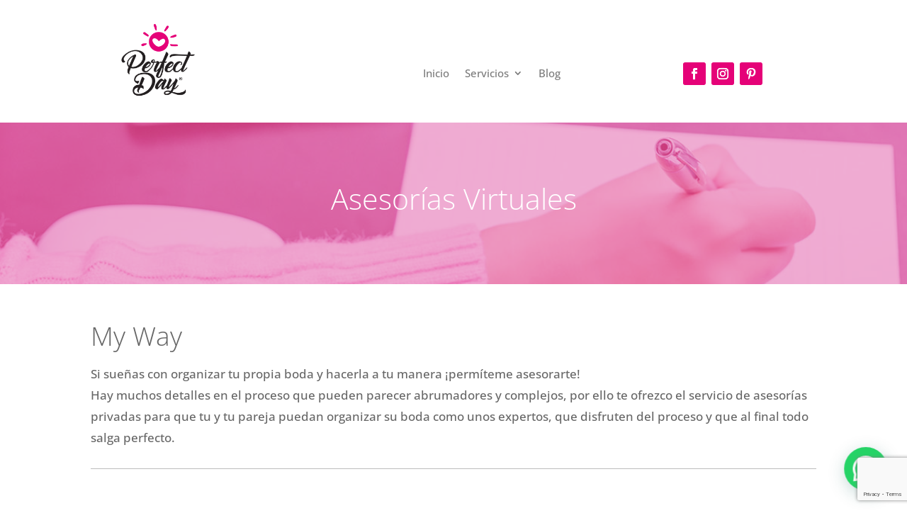

--- FILE ---
content_type: text/html; charset=utf-8
request_url: https://www.google.com/recaptcha/api2/anchor?ar=1&k=6LfLgvQrAAAAABV-P-BoXehKxzS5wCusgvPpnC0L&co=aHR0cDovL3BlcmZlY3RkYXlvbmxpbmUuY29tOjgw&hl=en&v=PoyoqOPhxBO7pBk68S4YbpHZ&size=invisible&anchor-ms=20000&execute-ms=30000&cb=w1byerairvw7
body_size: 48821
content:
<!DOCTYPE HTML><html dir="ltr" lang="en"><head><meta http-equiv="Content-Type" content="text/html; charset=UTF-8">
<meta http-equiv="X-UA-Compatible" content="IE=edge">
<title>reCAPTCHA</title>
<style type="text/css">
/* cyrillic-ext */
@font-face {
  font-family: 'Roboto';
  font-style: normal;
  font-weight: 400;
  font-stretch: 100%;
  src: url(//fonts.gstatic.com/s/roboto/v48/KFO7CnqEu92Fr1ME7kSn66aGLdTylUAMa3GUBHMdazTgWw.woff2) format('woff2');
  unicode-range: U+0460-052F, U+1C80-1C8A, U+20B4, U+2DE0-2DFF, U+A640-A69F, U+FE2E-FE2F;
}
/* cyrillic */
@font-face {
  font-family: 'Roboto';
  font-style: normal;
  font-weight: 400;
  font-stretch: 100%;
  src: url(//fonts.gstatic.com/s/roboto/v48/KFO7CnqEu92Fr1ME7kSn66aGLdTylUAMa3iUBHMdazTgWw.woff2) format('woff2');
  unicode-range: U+0301, U+0400-045F, U+0490-0491, U+04B0-04B1, U+2116;
}
/* greek-ext */
@font-face {
  font-family: 'Roboto';
  font-style: normal;
  font-weight: 400;
  font-stretch: 100%;
  src: url(//fonts.gstatic.com/s/roboto/v48/KFO7CnqEu92Fr1ME7kSn66aGLdTylUAMa3CUBHMdazTgWw.woff2) format('woff2');
  unicode-range: U+1F00-1FFF;
}
/* greek */
@font-face {
  font-family: 'Roboto';
  font-style: normal;
  font-weight: 400;
  font-stretch: 100%;
  src: url(//fonts.gstatic.com/s/roboto/v48/KFO7CnqEu92Fr1ME7kSn66aGLdTylUAMa3-UBHMdazTgWw.woff2) format('woff2');
  unicode-range: U+0370-0377, U+037A-037F, U+0384-038A, U+038C, U+038E-03A1, U+03A3-03FF;
}
/* math */
@font-face {
  font-family: 'Roboto';
  font-style: normal;
  font-weight: 400;
  font-stretch: 100%;
  src: url(//fonts.gstatic.com/s/roboto/v48/KFO7CnqEu92Fr1ME7kSn66aGLdTylUAMawCUBHMdazTgWw.woff2) format('woff2');
  unicode-range: U+0302-0303, U+0305, U+0307-0308, U+0310, U+0312, U+0315, U+031A, U+0326-0327, U+032C, U+032F-0330, U+0332-0333, U+0338, U+033A, U+0346, U+034D, U+0391-03A1, U+03A3-03A9, U+03B1-03C9, U+03D1, U+03D5-03D6, U+03F0-03F1, U+03F4-03F5, U+2016-2017, U+2034-2038, U+203C, U+2040, U+2043, U+2047, U+2050, U+2057, U+205F, U+2070-2071, U+2074-208E, U+2090-209C, U+20D0-20DC, U+20E1, U+20E5-20EF, U+2100-2112, U+2114-2115, U+2117-2121, U+2123-214F, U+2190, U+2192, U+2194-21AE, U+21B0-21E5, U+21F1-21F2, U+21F4-2211, U+2213-2214, U+2216-22FF, U+2308-230B, U+2310, U+2319, U+231C-2321, U+2336-237A, U+237C, U+2395, U+239B-23B7, U+23D0, U+23DC-23E1, U+2474-2475, U+25AF, U+25B3, U+25B7, U+25BD, U+25C1, U+25CA, U+25CC, U+25FB, U+266D-266F, U+27C0-27FF, U+2900-2AFF, U+2B0E-2B11, U+2B30-2B4C, U+2BFE, U+3030, U+FF5B, U+FF5D, U+1D400-1D7FF, U+1EE00-1EEFF;
}
/* symbols */
@font-face {
  font-family: 'Roboto';
  font-style: normal;
  font-weight: 400;
  font-stretch: 100%;
  src: url(//fonts.gstatic.com/s/roboto/v48/KFO7CnqEu92Fr1ME7kSn66aGLdTylUAMaxKUBHMdazTgWw.woff2) format('woff2');
  unicode-range: U+0001-000C, U+000E-001F, U+007F-009F, U+20DD-20E0, U+20E2-20E4, U+2150-218F, U+2190, U+2192, U+2194-2199, U+21AF, U+21E6-21F0, U+21F3, U+2218-2219, U+2299, U+22C4-22C6, U+2300-243F, U+2440-244A, U+2460-24FF, U+25A0-27BF, U+2800-28FF, U+2921-2922, U+2981, U+29BF, U+29EB, U+2B00-2BFF, U+4DC0-4DFF, U+FFF9-FFFB, U+10140-1018E, U+10190-1019C, U+101A0, U+101D0-101FD, U+102E0-102FB, U+10E60-10E7E, U+1D2C0-1D2D3, U+1D2E0-1D37F, U+1F000-1F0FF, U+1F100-1F1AD, U+1F1E6-1F1FF, U+1F30D-1F30F, U+1F315, U+1F31C, U+1F31E, U+1F320-1F32C, U+1F336, U+1F378, U+1F37D, U+1F382, U+1F393-1F39F, U+1F3A7-1F3A8, U+1F3AC-1F3AF, U+1F3C2, U+1F3C4-1F3C6, U+1F3CA-1F3CE, U+1F3D4-1F3E0, U+1F3ED, U+1F3F1-1F3F3, U+1F3F5-1F3F7, U+1F408, U+1F415, U+1F41F, U+1F426, U+1F43F, U+1F441-1F442, U+1F444, U+1F446-1F449, U+1F44C-1F44E, U+1F453, U+1F46A, U+1F47D, U+1F4A3, U+1F4B0, U+1F4B3, U+1F4B9, U+1F4BB, U+1F4BF, U+1F4C8-1F4CB, U+1F4D6, U+1F4DA, U+1F4DF, U+1F4E3-1F4E6, U+1F4EA-1F4ED, U+1F4F7, U+1F4F9-1F4FB, U+1F4FD-1F4FE, U+1F503, U+1F507-1F50B, U+1F50D, U+1F512-1F513, U+1F53E-1F54A, U+1F54F-1F5FA, U+1F610, U+1F650-1F67F, U+1F687, U+1F68D, U+1F691, U+1F694, U+1F698, U+1F6AD, U+1F6B2, U+1F6B9-1F6BA, U+1F6BC, U+1F6C6-1F6CF, U+1F6D3-1F6D7, U+1F6E0-1F6EA, U+1F6F0-1F6F3, U+1F6F7-1F6FC, U+1F700-1F7FF, U+1F800-1F80B, U+1F810-1F847, U+1F850-1F859, U+1F860-1F887, U+1F890-1F8AD, U+1F8B0-1F8BB, U+1F8C0-1F8C1, U+1F900-1F90B, U+1F93B, U+1F946, U+1F984, U+1F996, U+1F9E9, U+1FA00-1FA6F, U+1FA70-1FA7C, U+1FA80-1FA89, U+1FA8F-1FAC6, U+1FACE-1FADC, U+1FADF-1FAE9, U+1FAF0-1FAF8, U+1FB00-1FBFF;
}
/* vietnamese */
@font-face {
  font-family: 'Roboto';
  font-style: normal;
  font-weight: 400;
  font-stretch: 100%;
  src: url(//fonts.gstatic.com/s/roboto/v48/KFO7CnqEu92Fr1ME7kSn66aGLdTylUAMa3OUBHMdazTgWw.woff2) format('woff2');
  unicode-range: U+0102-0103, U+0110-0111, U+0128-0129, U+0168-0169, U+01A0-01A1, U+01AF-01B0, U+0300-0301, U+0303-0304, U+0308-0309, U+0323, U+0329, U+1EA0-1EF9, U+20AB;
}
/* latin-ext */
@font-face {
  font-family: 'Roboto';
  font-style: normal;
  font-weight: 400;
  font-stretch: 100%;
  src: url(//fonts.gstatic.com/s/roboto/v48/KFO7CnqEu92Fr1ME7kSn66aGLdTylUAMa3KUBHMdazTgWw.woff2) format('woff2');
  unicode-range: U+0100-02BA, U+02BD-02C5, U+02C7-02CC, U+02CE-02D7, U+02DD-02FF, U+0304, U+0308, U+0329, U+1D00-1DBF, U+1E00-1E9F, U+1EF2-1EFF, U+2020, U+20A0-20AB, U+20AD-20C0, U+2113, U+2C60-2C7F, U+A720-A7FF;
}
/* latin */
@font-face {
  font-family: 'Roboto';
  font-style: normal;
  font-weight: 400;
  font-stretch: 100%;
  src: url(//fonts.gstatic.com/s/roboto/v48/KFO7CnqEu92Fr1ME7kSn66aGLdTylUAMa3yUBHMdazQ.woff2) format('woff2');
  unicode-range: U+0000-00FF, U+0131, U+0152-0153, U+02BB-02BC, U+02C6, U+02DA, U+02DC, U+0304, U+0308, U+0329, U+2000-206F, U+20AC, U+2122, U+2191, U+2193, U+2212, U+2215, U+FEFF, U+FFFD;
}
/* cyrillic-ext */
@font-face {
  font-family: 'Roboto';
  font-style: normal;
  font-weight: 500;
  font-stretch: 100%;
  src: url(//fonts.gstatic.com/s/roboto/v48/KFO7CnqEu92Fr1ME7kSn66aGLdTylUAMa3GUBHMdazTgWw.woff2) format('woff2');
  unicode-range: U+0460-052F, U+1C80-1C8A, U+20B4, U+2DE0-2DFF, U+A640-A69F, U+FE2E-FE2F;
}
/* cyrillic */
@font-face {
  font-family: 'Roboto';
  font-style: normal;
  font-weight: 500;
  font-stretch: 100%;
  src: url(//fonts.gstatic.com/s/roboto/v48/KFO7CnqEu92Fr1ME7kSn66aGLdTylUAMa3iUBHMdazTgWw.woff2) format('woff2');
  unicode-range: U+0301, U+0400-045F, U+0490-0491, U+04B0-04B1, U+2116;
}
/* greek-ext */
@font-face {
  font-family: 'Roboto';
  font-style: normal;
  font-weight: 500;
  font-stretch: 100%;
  src: url(//fonts.gstatic.com/s/roboto/v48/KFO7CnqEu92Fr1ME7kSn66aGLdTylUAMa3CUBHMdazTgWw.woff2) format('woff2');
  unicode-range: U+1F00-1FFF;
}
/* greek */
@font-face {
  font-family: 'Roboto';
  font-style: normal;
  font-weight: 500;
  font-stretch: 100%;
  src: url(//fonts.gstatic.com/s/roboto/v48/KFO7CnqEu92Fr1ME7kSn66aGLdTylUAMa3-UBHMdazTgWw.woff2) format('woff2');
  unicode-range: U+0370-0377, U+037A-037F, U+0384-038A, U+038C, U+038E-03A1, U+03A3-03FF;
}
/* math */
@font-face {
  font-family: 'Roboto';
  font-style: normal;
  font-weight: 500;
  font-stretch: 100%;
  src: url(//fonts.gstatic.com/s/roboto/v48/KFO7CnqEu92Fr1ME7kSn66aGLdTylUAMawCUBHMdazTgWw.woff2) format('woff2');
  unicode-range: U+0302-0303, U+0305, U+0307-0308, U+0310, U+0312, U+0315, U+031A, U+0326-0327, U+032C, U+032F-0330, U+0332-0333, U+0338, U+033A, U+0346, U+034D, U+0391-03A1, U+03A3-03A9, U+03B1-03C9, U+03D1, U+03D5-03D6, U+03F0-03F1, U+03F4-03F5, U+2016-2017, U+2034-2038, U+203C, U+2040, U+2043, U+2047, U+2050, U+2057, U+205F, U+2070-2071, U+2074-208E, U+2090-209C, U+20D0-20DC, U+20E1, U+20E5-20EF, U+2100-2112, U+2114-2115, U+2117-2121, U+2123-214F, U+2190, U+2192, U+2194-21AE, U+21B0-21E5, U+21F1-21F2, U+21F4-2211, U+2213-2214, U+2216-22FF, U+2308-230B, U+2310, U+2319, U+231C-2321, U+2336-237A, U+237C, U+2395, U+239B-23B7, U+23D0, U+23DC-23E1, U+2474-2475, U+25AF, U+25B3, U+25B7, U+25BD, U+25C1, U+25CA, U+25CC, U+25FB, U+266D-266F, U+27C0-27FF, U+2900-2AFF, U+2B0E-2B11, U+2B30-2B4C, U+2BFE, U+3030, U+FF5B, U+FF5D, U+1D400-1D7FF, U+1EE00-1EEFF;
}
/* symbols */
@font-face {
  font-family: 'Roboto';
  font-style: normal;
  font-weight: 500;
  font-stretch: 100%;
  src: url(//fonts.gstatic.com/s/roboto/v48/KFO7CnqEu92Fr1ME7kSn66aGLdTylUAMaxKUBHMdazTgWw.woff2) format('woff2');
  unicode-range: U+0001-000C, U+000E-001F, U+007F-009F, U+20DD-20E0, U+20E2-20E4, U+2150-218F, U+2190, U+2192, U+2194-2199, U+21AF, U+21E6-21F0, U+21F3, U+2218-2219, U+2299, U+22C4-22C6, U+2300-243F, U+2440-244A, U+2460-24FF, U+25A0-27BF, U+2800-28FF, U+2921-2922, U+2981, U+29BF, U+29EB, U+2B00-2BFF, U+4DC0-4DFF, U+FFF9-FFFB, U+10140-1018E, U+10190-1019C, U+101A0, U+101D0-101FD, U+102E0-102FB, U+10E60-10E7E, U+1D2C0-1D2D3, U+1D2E0-1D37F, U+1F000-1F0FF, U+1F100-1F1AD, U+1F1E6-1F1FF, U+1F30D-1F30F, U+1F315, U+1F31C, U+1F31E, U+1F320-1F32C, U+1F336, U+1F378, U+1F37D, U+1F382, U+1F393-1F39F, U+1F3A7-1F3A8, U+1F3AC-1F3AF, U+1F3C2, U+1F3C4-1F3C6, U+1F3CA-1F3CE, U+1F3D4-1F3E0, U+1F3ED, U+1F3F1-1F3F3, U+1F3F5-1F3F7, U+1F408, U+1F415, U+1F41F, U+1F426, U+1F43F, U+1F441-1F442, U+1F444, U+1F446-1F449, U+1F44C-1F44E, U+1F453, U+1F46A, U+1F47D, U+1F4A3, U+1F4B0, U+1F4B3, U+1F4B9, U+1F4BB, U+1F4BF, U+1F4C8-1F4CB, U+1F4D6, U+1F4DA, U+1F4DF, U+1F4E3-1F4E6, U+1F4EA-1F4ED, U+1F4F7, U+1F4F9-1F4FB, U+1F4FD-1F4FE, U+1F503, U+1F507-1F50B, U+1F50D, U+1F512-1F513, U+1F53E-1F54A, U+1F54F-1F5FA, U+1F610, U+1F650-1F67F, U+1F687, U+1F68D, U+1F691, U+1F694, U+1F698, U+1F6AD, U+1F6B2, U+1F6B9-1F6BA, U+1F6BC, U+1F6C6-1F6CF, U+1F6D3-1F6D7, U+1F6E0-1F6EA, U+1F6F0-1F6F3, U+1F6F7-1F6FC, U+1F700-1F7FF, U+1F800-1F80B, U+1F810-1F847, U+1F850-1F859, U+1F860-1F887, U+1F890-1F8AD, U+1F8B0-1F8BB, U+1F8C0-1F8C1, U+1F900-1F90B, U+1F93B, U+1F946, U+1F984, U+1F996, U+1F9E9, U+1FA00-1FA6F, U+1FA70-1FA7C, U+1FA80-1FA89, U+1FA8F-1FAC6, U+1FACE-1FADC, U+1FADF-1FAE9, U+1FAF0-1FAF8, U+1FB00-1FBFF;
}
/* vietnamese */
@font-face {
  font-family: 'Roboto';
  font-style: normal;
  font-weight: 500;
  font-stretch: 100%;
  src: url(//fonts.gstatic.com/s/roboto/v48/KFO7CnqEu92Fr1ME7kSn66aGLdTylUAMa3OUBHMdazTgWw.woff2) format('woff2');
  unicode-range: U+0102-0103, U+0110-0111, U+0128-0129, U+0168-0169, U+01A0-01A1, U+01AF-01B0, U+0300-0301, U+0303-0304, U+0308-0309, U+0323, U+0329, U+1EA0-1EF9, U+20AB;
}
/* latin-ext */
@font-face {
  font-family: 'Roboto';
  font-style: normal;
  font-weight: 500;
  font-stretch: 100%;
  src: url(//fonts.gstatic.com/s/roboto/v48/KFO7CnqEu92Fr1ME7kSn66aGLdTylUAMa3KUBHMdazTgWw.woff2) format('woff2');
  unicode-range: U+0100-02BA, U+02BD-02C5, U+02C7-02CC, U+02CE-02D7, U+02DD-02FF, U+0304, U+0308, U+0329, U+1D00-1DBF, U+1E00-1E9F, U+1EF2-1EFF, U+2020, U+20A0-20AB, U+20AD-20C0, U+2113, U+2C60-2C7F, U+A720-A7FF;
}
/* latin */
@font-face {
  font-family: 'Roboto';
  font-style: normal;
  font-weight: 500;
  font-stretch: 100%;
  src: url(//fonts.gstatic.com/s/roboto/v48/KFO7CnqEu92Fr1ME7kSn66aGLdTylUAMa3yUBHMdazQ.woff2) format('woff2');
  unicode-range: U+0000-00FF, U+0131, U+0152-0153, U+02BB-02BC, U+02C6, U+02DA, U+02DC, U+0304, U+0308, U+0329, U+2000-206F, U+20AC, U+2122, U+2191, U+2193, U+2212, U+2215, U+FEFF, U+FFFD;
}
/* cyrillic-ext */
@font-face {
  font-family: 'Roboto';
  font-style: normal;
  font-weight: 900;
  font-stretch: 100%;
  src: url(//fonts.gstatic.com/s/roboto/v48/KFO7CnqEu92Fr1ME7kSn66aGLdTylUAMa3GUBHMdazTgWw.woff2) format('woff2');
  unicode-range: U+0460-052F, U+1C80-1C8A, U+20B4, U+2DE0-2DFF, U+A640-A69F, U+FE2E-FE2F;
}
/* cyrillic */
@font-face {
  font-family: 'Roboto';
  font-style: normal;
  font-weight: 900;
  font-stretch: 100%;
  src: url(//fonts.gstatic.com/s/roboto/v48/KFO7CnqEu92Fr1ME7kSn66aGLdTylUAMa3iUBHMdazTgWw.woff2) format('woff2');
  unicode-range: U+0301, U+0400-045F, U+0490-0491, U+04B0-04B1, U+2116;
}
/* greek-ext */
@font-face {
  font-family: 'Roboto';
  font-style: normal;
  font-weight: 900;
  font-stretch: 100%;
  src: url(//fonts.gstatic.com/s/roboto/v48/KFO7CnqEu92Fr1ME7kSn66aGLdTylUAMa3CUBHMdazTgWw.woff2) format('woff2');
  unicode-range: U+1F00-1FFF;
}
/* greek */
@font-face {
  font-family: 'Roboto';
  font-style: normal;
  font-weight: 900;
  font-stretch: 100%;
  src: url(//fonts.gstatic.com/s/roboto/v48/KFO7CnqEu92Fr1ME7kSn66aGLdTylUAMa3-UBHMdazTgWw.woff2) format('woff2');
  unicode-range: U+0370-0377, U+037A-037F, U+0384-038A, U+038C, U+038E-03A1, U+03A3-03FF;
}
/* math */
@font-face {
  font-family: 'Roboto';
  font-style: normal;
  font-weight: 900;
  font-stretch: 100%;
  src: url(//fonts.gstatic.com/s/roboto/v48/KFO7CnqEu92Fr1ME7kSn66aGLdTylUAMawCUBHMdazTgWw.woff2) format('woff2');
  unicode-range: U+0302-0303, U+0305, U+0307-0308, U+0310, U+0312, U+0315, U+031A, U+0326-0327, U+032C, U+032F-0330, U+0332-0333, U+0338, U+033A, U+0346, U+034D, U+0391-03A1, U+03A3-03A9, U+03B1-03C9, U+03D1, U+03D5-03D6, U+03F0-03F1, U+03F4-03F5, U+2016-2017, U+2034-2038, U+203C, U+2040, U+2043, U+2047, U+2050, U+2057, U+205F, U+2070-2071, U+2074-208E, U+2090-209C, U+20D0-20DC, U+20E1, U+20E5-20EF, U+2100-2112, U+2114-2115, U+2117-2121, U+2123-214F, U+2190, U+2192, U+2194-21AE, U+21B0-21E5, U+21F1-21F2, U+21F4-2211, U+2213-2214, U+2216-22FF, U+2308-230B, U+2310, U+2319, U+231C-2321, U+2336-237A, U+237C, U+2395, U+239B-23B7, U+23D0, U+23DC-23E1, U+2474-2475, U+25AF, U+25B3, U+25B7, U+25BD, U+25C1, U+25CA, U+25CC, U+25FB, U+266D-266F, U+27C0-27FF, U+2900-2AFF, U+2B0E-2B11, U+2B30-2B4C, U+2BFE, U+3030, U+FF5B, U+FF5D, U+1D400-1D7FF, U+1EE00-1EEFF;
}
/* symbols */
@font-face {
  font-family: 'Roboto';
  font-style: normal;
  font-weight: 900;
  font-stretch: 100%;
  src: url(//fonts.gstatic.com/s/roboto/v48/KFO7CnqEu92Fr1ME7kSn66aGLdTylUAMaxKUBHMdazTgWw.woff2) format('woff2');
  unicode-range: U+0001-000C, U+000E-001F, U+007F-009F, U+20DD-20E0, U+20E2-20E4, U+2150-218F, U+2190, U+2192, U+2194-2199, U+21AF, U+21E6-21F0, U+21F3, U+2218-2219, U+2299, U+22C4-22C6, U+2300-243F, U+2440-244A, U+2460-24FF, U+25A0-27BF, U+2800-28FF, U+2921-2922, U+2981, U+29BF, U+29EB, U+2B00-2BFF, U+4DC0-4DFF, U+FFF9-FFFB, U+10140-1018E, U+10190-1019C, U+101A0, U+101D0-101FD, U+102E0-102FB, U+10E60-10E7E, U+1D2C0-1D2D3, U+1D2E0-1D37F, U+1F000-1F0FF, U+1F100-1F1AD, U+1F1E6-1F1FF, U+1F30D-1F30F, U+1F315, U+1F31C, U+1F31E, U+1F320-1F32C, U+1F336, U+1F378, U+1F37D, U+1F382, U+1F393-1F39F, U+1F3A7-1F3A8, U+1F3AC-1F3AF, U+1F3C2, U+1F3C4-1F3C6, U+1F3CA-1F3CE, U+1F3D4-1F3E0, U+1F3ED, U+1F3F1-1F3F3, U+1F3F5-1F3F7, U+1F408, U+1F415, U+1F41F, U+1F426, U+1F43F, U+1F441-1F442, U+1F444, U+1F446-1F449, U+1F44C-1F44E, U+1F453, U+1F46A, U+1F47D, U+1F4A3, U+1F4B0, U+1F4B3, U+1F4B9, U+1F4BB, U+1F4BF, U+1F4C8-1F4CB, U+1F4D6, U+1F4DA, U+1F4DF, U+1F4E3-1F4E6, U+1F4EA-1F4ED, U+1F4F7, U+1F4F9-1F4FB, U+1F4FD-1F4FE, U+1F503, U+1F507-1F50B, U+1F50D, U+1F512-1F513, U+1F53E-1F54A, U+1F54F-1F5FA, U+1F610, U+1F650-1F67F, U+1F687, U+1F68D, U+1F691, U+1F694, U+1F698, U+1F6AD, U+1F6B2, U+1F6B9-1F6BA, U+1F6BC, U+1F6C6-1F6CF, U+1F6D3-1F6D7, U+1F6E0-1F6EA, U+1F6F0-1F6F3, U+1F6F7-1F6FC, U+1F700-1F7FF, U+1F800-1F80B, U+1F810-1F847, U+1F850-1F859, U+1F860-1F887, U+1F890-1F8AD, U+1F8B0-1F8BB, U+1F8C0-1F8C1, U+1F900-1F90B, U+1F93B, U+1F946, U+1F984, U+1F996, U+1F9E9, U+1FA00-1FA6F, U+1FA70-1FA7C, U+1FA80-1FA89, U+1FA8F-1FAC6, U+1FACE-1FADC, U+1FADF-1FAE9, U+1FAF0-1FAF8, U+1FB00-1FBFF;
}
/* vietnamese */
@font-face {
  font-family: 'Roboto';
  font-style: normal;
  font-weight: 900;
  font-stretch: 100%;
  src: url(//fonts.gstatic.com/s/roboto/v48/KFO7CnqEu92Fr1ME7kSn66aGLdTylUAMa3OUBHMdazTgWw.woff2) format('woff2');
  unicode-range: U+0102-0103, U+0110-0111, U+0128-0129, U+0168-0169, U+01A0-01A1, U+01AF-01B0, U+0300-0301, U+0303-0304, U+0308-0309, U+0323, U+0329, U+1EA0-1EF9, U+20AB;
}
/* latin-ext */
@font-face {
  font-family: 'Roboto';
  font-style: normal;
  font-weight: 900;
  font-stretch: 100%;
  src: url(//fonts.gstatic.com/s/roboto/v48/KFO7CnqEu92Fr1ME7kSn66aGLdTylUAMa3KUBHMdazTgWw.woff2) format('woff2');
  unicode-range: U+0100-02BA, U+02BD-02C5, U+02C7-02CC, U+02CE-02D7, U+02DD-02FF, U+0304, U+0308, U+0329, U+1D00-1DBF, U+1E00-1E9F, U+1EF2-1EFF, U+2020, U+20A0-20AB, U+20AD-20C0, U+2113, U+2C60-2C7F, U+A720-A7FF;
}
/* latin */
@font-face {
  font-family: 'Roboto';
  font-style: normal;
  font-weight: 900;
  font-stretch: 100%;
  src: url(//fonts.gstatic.com/s/roboto/v48/KFO7CnqEu92Fr1ME7kSn66aGLdTylUAMa3yUBHMdazQ.woff2) format('woff2');
  unicode-range: U+0000-00FF, U+0131, U+0152-0153, U+02BB-02BC, U+02C6, U+02DA, U+02DC, U+0304, U+0308, U+0329, U+2000-206F, U+20AC, U+2122, U+2191, U+2193, U+2212, U+2215, U+FEFF, U+FFFD;
}

</style>
<link rel="stylesheet" type="text/css" href="https://www.gstatic.com/recaptcha/releases/PoyoqOPhxBO7pBk68S4YbpHZ/styles__ltr.css">
<script nonce="UvmzGg87qRBpYy2Kr_zcMg" type="text/javascript">window['__recaptcha_api'] = 'https://www.google.com/recaptcha/api2/';</script>
<script type="text/javascript" src="https://www.gstatic.com/recaptcha/releases/PoyoqOPhxBO7pBk68S4YbpHZ/recaptcha__en.js" nonce="UvmzGg87qRBpYy2Kr_zcMg">
      
    </script></head>
<body><div id="rc-anchor-alert" class="rc-anchor-alert"></div>
<input type="hidden" id="recaptcha-token" value="[base64]">
<script type="text/javascript" nonce="UvmzGg87qRBpYy2Kr_zcMg">
      recaptcha.anchor.Main.init("[\x22ainput\x22,[\x22bgdata\x22,\x22\x22,\[base64]/[base64]/[base64]/[base64]/[base64]/UltsKytdPUU6KEU8MjA0OD9SW2wrK109RT4+NnwxOTI6KChFJjY0NTEyKT09NTUyOTYmJk0rMTxjLmxlbmd0aCYmKGMuY2hhckNvZGVBdChNKzEpJjY0NTEyKT09NTYzMjA/[base64]/[base64]/[base64]/[base64]/[base64]/[base64]/[base64]\x22,\[base64]\x22,\[base64]/Cv8O+wp/DlTkRUzdFwoF4JMKNw7RYUsOgwql0wr5JX8OSCxVMwrfDnsKEIMOEw5RXaS/[base64]/DsRfCqsOrUiQDTSwFw7/CuDpJwqLDlyRIU8KHwodgRsO1w4TDllnDscO1wrXDum9NNibDl8KGK1HDhkJHKR/[base64]/[base64]/CjcOLYTfCnBUxwrfCnGohwpJUw67DmcKAw6InP8O2wpHDkUzDrm7DpcKmMktFQ8Opw5LDv8KiCWVrw4zCk8KdwpdmL8Oww4nDrUhcw5XDmRc6wrjDlyo2wo19A8K2wo0Ow5lldcObe2jClCtdd8K8wr7CkcOAw43CvsO1w6VfZi/CjMOswo3CgztsQMOGw6ZDZ8OZw5ZxTsOHw5LDlhp8w41lworCiS9KS8OWwr3DpcOCM8KZwqHDhMK6fsOUwrrChyFwWXEMbxLCu8O7w5hfLMO0AydKw6LDjnTDox7Dm2UZZ8K/w70DUMKVwqBqw4bDgMOIGl3DicKjf0/[base64]/CqcKLAMOWwpglw5FrwrMJwox/wqfDt2HCh37DnDrDsQLCnztXJ8OwDMK9KWjDhhvDvD4+L8OJwqPCtsKxw7wGM8OEFsOKw7/[base64]/[base64]/Qw9wbsKqC8ObWm4kV0Rsw4JtwpvDn0omL8KPBUYvwpIvP0bCj0PDqMO5w6J1w6bCusKRwoDDuSPDqUc1w4I6YcOqwp93w4DCh8OyOcOawqbDoGMUwqwxcMKpwrIodi5Ow7XDtMKDX8Kew5YHHX/Ct8OoNcKQwpLCh8K4w75BNMKUwojCmMKtKMKjWCTDjMOJwoXCnGHDuzTCusKIwrPCmMOYfcOiwr/CrMO9UFfCm0nDsQ/Dh8OcwrxswrTDuREIw5N6wp9UPMKiwpzChhzDkcKzEcK+MgReGsK4CyvCt8OqKxdCBcK7FsKZw6NIwrXCkTxfMMOywoEPQiLDhcKKw7LDt8KawrRSw7/Ct3oafcOrw51WdRTDpMKka8KvwoXDnsOITsOjbcKVwodabUcRwq/[base64]/CusOuYsOSwoAow7Vew6EdXiHCh11XeGlET3DCkzbCosO1wqA9wp/CvsOPRsKow60rw5DDjEbDjgbDhgVzXS5KLsOWDEZTwoHCmlRtEsOKw5R9WRrDoHFUwpcJw6t0JQHDrDgnw5vDi8Kcwr9GEcKQw7IFcT3DrDVdIlVqwqHCscKaZ3w1w4rDl8KxwpnCo8OdKcKLw7vDs8Ohw79dwrXCt8Oew4kIwoDCncKrw5/ChhhZw4PCmTvDpMOTFmjCsCLDhTLCqBFgDMKVH2zDsTZEwpFzw41fwrXDtCA9w5tYwo/Cn8KQwppcwpPDlcOqTS9WesO1XcOfRcK+wr3CsgnCnHfCggkrwpvClGDDiUsebMKKw6HCvMKrw6bCucOfwpjDtsOlccOcwpvDsULCsS/[base64]/[base64]/wrPCusOqERvClhIHX8O7Kg7CmMOjHsOqQWDCscORWsOYHMKHwr7DpzUuw5wzwqvDl8O4wpBAaQTDg8O5w48oDTVxw5poNsKwBRXDl8OJVFlGw5vCkQ83a8OPIHDDmMOXw5TCpyDCs0rCtsOcw7DCuW8kRcKqF2vCkHbCgMKcw5tqwr/DpcObwrgQP3/Dnz8JwqABN8ONQV9KecK6wo5/RcKhwp/Dv8ORMl3Cn8K6w7nCvgLCkMODworDksK+wqZpw6laShtow6TDvRtDbcK/[base64]/[base64]/w50UAXLCucOLw5PChsOJw4EKTi5hwoHDoHA6RH/CvBASwpVtwrXDlHphw7AYHyRRw6cRwrzDoMKUw4zDrgVuwrcGGcKRw7gmOsKdwr/CvsK0eMKSw6UJeGoMw5bDlMOCWT3DpcKkw6Nsw4fDnwEOwqdqMsKQw7fCncO/esKpGzDChi5hTUnCl8KlCjjDmETDpsO6wr7DqcO0w58sSTvChELCvVsfwr5mScKiOMKJGBzDs8KXwqo/woA4WkrCs0vCjcK+P0lqWyQWKQPCgsKsw5Mvw5zDvsOOw54iPHolNUhLTcOBHcKfw7BrU8OXw6xJw7hjw5/DqzzDpwrCtMKoaFkCw7rDsjENw5TCg8OAw4IJwrICCsO+w78yBMOHw5I8w7LDp8OJSsKywpPDm8OWaMK2IsKIV8OhGDnClDXChWdxw7vDpTtAVSLCkMOuNsKwwpZhwoBDcMOHwqTCqsKdSVrDugt/wqPDmw/DsGMXwrtcw7fCtVB6ZwEQw77DmV9/wrHDm8Klw7kPwrMCwpPCksKGdiAZU1XDtXEMBcOAGMOBMF/CuMOeGmdFw7nDhMO5w5vCt1XDv8KnY3Acw5JRwrDChGTDj8O5w4HCjsKxwr7DrMKXwoh0d8K+Rn9vwrUwfF5lw7wUwr7CvMOEw4dhI8OrbMO7LMKAFm/[base64]/w6LDucKUDUnCq8K4XSYfWTwLwq/[base64]/E8OGw4AFIsOuRzXCrXUowqvCjBfDslozwqkdwrgSXTxqPg7DuWnDtMO0A8KdRkbDgsOCw6huASQLw4TCucKLfg/[base64]/DihHDhMOmw7JRw6MKwoDDnMKZwrrDlE1kw4Q8KcK7wq3DvMK/wqvChTI9NcKwWMOqwrwHBQTCnMOewpRJSMKKdMONaW7DtMKvwrFuCk0WWjfCrX7CusKUEEHDn3pZwpHCkijCiTDDr8KdDlXDqkLCl8OADWkcwqA5w7M2SsOsUnl6w6/Cv3nCtMKgEQrDgwnCuDsFwq7DhxTCocOFwqnCm2BfRMKzeMKpw5FVF8KCw5sSQ8KKworCuQ1PdSI/[base64]/wpTDpsKVw7PDncKbwogAPBvDqsOfGlIJw47Ck8KmOhkuA8O+w4rCjgrDhcOpSko9w6rCj8Oja8K3VkrCiMKAw6fCmsK6wrbDvXBiwqRgZE0Kw51VeWEPNnDDpcOqFWPCgW/Co3fDiMOJKBjCgcOkHijCmXvDmmIFOcKWwpTDqEvDs1piL1jDvk/DjcKuwoUJBU5STMOMb8KJwpPCvsOsJxHDnyzDmcOoLMOZwpHDnMKBR2rDimXDtwBywqnCjsOyHMOTXDRmXU3Cv8KuIcOXKsKfKGjCr8KTdcKwRCjCqjLDlsOgWsKQwrl7wpHCu8ORw6nDsDQ2PGvDnWUxwr/ClsOwb8KnwqbDhjrCncK4wpTDo8KmekTCrsOuAG0gw4sZCGDDrMONw5jCscONJFxkwr4Tw5nDn0Rpw4Mpf33CiCdXw6zDm03DhEHDtsKpYzHDmMO3wp3DvcKdw4EDRyYpw64GJMOrccO8LEDCoMK5wpLDtcK5FMOQw6Y/[base64]/wrXCph/ChwbCv8Kbw4UWwpbCpmTCkcKKw4DCmyHCm8K0TsO0woslXWvCicKJViI0wpN9w4/CpMKIw5jDo8OqT8KYwoIbQhnDnsOGe8KPT8OSbMOVwo/Cl3bCisK2w4/[base64]/[base64]/CiXUhMsOdw68ODEMnDWQIF2M8QsOiw7xmdBvDgX3Cti0cIX3ClsOSw49VDlBTwoMjYkIiNFJWw4pDw7wjwqA/wr3CnSXDhFzCtA/CrgDDvFZpLz0HWyLCuAtZPMOdwrnDkEjCr8KNS8OzIMO/[base64]/Co3LCujJvwpHCgMKWMsOuw4cAWcKXUiAKwqVdwo04bsKvBsKtVsOqckJfwqvClcODO1QSbl9+Anh7SSzClyASFcKAWsOfw7nCrsKcSCgwb8OdBX8rT8KbwrjDsWNKw5JcJT/DoUEveyLCmcOcwp/Cv8K+GyDDn3xQEyXColLDgcKIGn7Ch1Ecwp3CnMOnw5TDsAXCqlE2w5XDtcOxw7oUwqLCpcOhQsKZU8KZwpzDjMOfUy5sF3jCvcKNB8ONwq9QEsOxJxDDo8OVGsK8KS/DikrCrsOlw77CnF7DksKXEsOgw53CmiELJwzCsjIGwr/[base64]/Dmwx/P8O5D8KjTsK7EsOsw5jDonITw6vCsGFlwqoAw5AFw4PDvcOnwqHChX/Ci1DDlMOvbTLDlgvDhsOVIVR4w7RCw7HDn8OJw4h6FybCtcOkSUp1ORsnM8OTwrhTwrdtLy95w7pdwobCjcOEw5vDjsO+wpRnbMKOw5lcw6/DhMORw6F9QcOmRyLDtsKWwolEIcKuw6nCisO4YMKXw79uwqxTw7AxwrvDgcKHw6Ijw6bClnPDvmslw7LDjh7CqzBDZm7CnFnDisKJw7PCmX7Dn8K0w4fCvwLCgsOdd8KRw7TCrMOeOxw/wpDCpcOuWhrCn19QwrPCpAcgwpZQI3vDs0V8w50QSzfDvhHCu2bCg3UwD1sKRcO+woxzX8KpCxXCusO7wpfDl8KocMKpasOawqHDqXzCm8KfSmQYwr3DjCPDncOIJMOYH8KMw47Dh8KBUcK6wrjCmsO+ScOZwrrCqMKqwqHDoMKoUTEDw5/DriXCpsKfw5pgNsKkw7dwb8O4HsOdAR/Ct8OvHMKsTcOywpUWHcKGwoXCgnl5wpA3NTE/OcOJUCvCqWQJHMOmY8Onw6nCvhTCnUPDnzkdw5nCv2wywqbCkyt3NjvDocORw6M8w55oOmfClFZcwpnCnlQjMEzDg8OGw5rDvhBBI8Kmw7gXw4PCucKgworCqsO0MMO1wqNHAcKpdsK8NcKeDl4Fw7fCk8KGDMKldzVqIMOSRxjDp8Ohw78heWnDs1bDjGrCnsK4wo/DkjrCvCzCpsOgwq8zw4F+wro8wqrCvcKjwrXDpCNVw6lETXPDgcKJwr1rWV0+dHhUTErDksKxeT82PgJwQsOeDcORDMOoThLCosO7Kj7DlcOLC8KFw4XDnDJkEiE+wpA4S8OTwrzCjwtIJ8KIUwLDrcOkwqN3w7MabsO3UAnDpT7CsDgKw4Evw5TDi8K/w4vCgEwpIVhQZ8OCBcK/HMOlw6LDgxpPwrvCtcO2djQYXsOwX8Ofw4XDlMOQCTPDu8Kzw6E4w6YOS3jDqsKKegLCo21sw4PChMKrasKgwpjCnU0wwoLDjcKWKMOsAMOjwqICBGnCgxMfdWwdwpjDogwtesKtw5fChzvDlsKEwoccKinDrEzCvsO/[base64]/DqcOjKcKjFAwvYMOUaXfChcOUw77DmcO1IArDtsOtw5DDsMKUP1UZwrzCoG3CtWkuw4slI8KHw6hkwqQgZMK+wrPChxbCowwOwofCjcKvQTXDi8O/wpY1IMKsRx/ClkrCtsO1woDDgh7CvMK8ZhTDrTjDjz1WUsK5wr4Dw6wXwq1owoV2w6sQPEE3Blx9KMKiw4zDtcOuTlzCsz3CrsOGw5djwozCl8KGAyTCklN5RsOBGcOmBxjDnjghEMKzKhjCkXnDoBYhwqlnWnDDrnBVw7I/bB/DmlLDu8KoYBzDk1LDnErCmsOzGQ5TI0A3w7d6wqgXw6xOQSB1w5/CgMKPw63DhhIdwoE+wrDDssKvw7MMw4LCiMOIb35cwoF5TmtXw63Clil9esO4w7fCuVpxM1TClU0yw5TDl0c4wqnChcOWIXF8fBbCiB/DixdTSyxfw7hQwqUqQMKaw5TDksKmbEZdwo1GYUnCpMOmwr5vwqlWwp/DmkPDqMKuQjzDsjgvCMK5bFrDphQTeMKTw4NBGEVLfsOZw5tKEcKiOsOSH3h+Ul7CvMOecMONdmPCnMOWAi/CgAPCuS1ew67DkkUgTcOiwqDDvVUpOx4Lw53DlsOyYisyCsOUDMKxw5vCoWzDjsK7NcOKw5Jvw4nCqsK/w4rDvFjDj1nDvcOEw5/DvWrCuy7ChsKcw4QYw4xjwrQIdxEwwrfDocKNwo0RworCjMORAcORwpFkOMO2w4JRMVLCs1Fsw5d/wowGwos0w4jCl8OVJhnDtnzDpxLCsj7DhMKZw5DCqMOSQMONecOrTmtOw7dEw6PCj2PDvMOHJ8O0w71ww6jDhwxPODrDjj3CjyV3wovDmjUmXwLDtcKHSQ1kw4Vxb8K/[base64]/[base64]/[base64]/ChMKWwoLDjwnCicO8wq3CnwYmwqJFwrVOwqMxw5RaKMOGHBrDuE7CisKXEGfCmsOuwrzCmsOdBSwIw7vDnABtRivDtTvDoFQtwoBowo/Dj8ORBzlbwpUFe8KQGRvDsnB4dsKhwp/[base64]/w6UPwo4zw78AEcKif8KZwp8/[base64]/CuBTDoE7Cl8Kaw5xMwrMjasKpwrDDtMOxAMKhYMOXwq3DgG0Ow4lIcB8OwpoWwpoUwpc0FRMUwoDDgxkeQ8OXwqVbw5vCjB3CoUo0KV/[base64]/LsKEw7ErcMOGMjvCgl9RR0gDw7HDpkIhwprDo8O6Q8KYccOVwoXDuMOlE1XDucOlJFcxw5rCrsOKH8KGP1PDn8KfeQ/CmsKewp5JwpVwwrfDr8KnRF9ZCsOidHnCl29jLcKnD1TCg8Kpwr1uSwPCnVnCln7CoRjDnjAgw7Rew4nDsHHCuxwZccOoczgowrnCqsK2bw/CkG/Cg8OKw4FewqMBw7NZHjLCq2fChsKPw4IjwpIOSiguw7Q7ZsORa8OUPMK1w6oxwoDDsDQ9w5LDiMKKRx7DqcKNw7trw73CqcK4CMO5BFjCuAfDpTzCuTvCpB/[base64]/RFBZGsOIw4zCl8OFc8OUw4/DgjTDhD7CkCPCiidsUsKFwpsdwr4Jw7YuwrNGwqvCk3zDjEBXEB9DbgrDnMOBb8OuflHCgcKSw6pwDRsmLsOXwqMdS1wOwrsyFcOtwpwVKgzCvk3Cq8OEwplKD8Klb8OUwpDDtcKTwroyF8KaTsOCa8Kdw580dMOXByEAD8OyEE/DkcOAw4lgD8OpGhrDh8KDwqzDtcKSwrdAVE08J1IJwp3Ck38gw5I9eGXDmg/Cm8KTFMO8wonDqghnbETCjF/DukDCq8OjRsKpwr7DgB7CsDPDkMOScBoUb8OfOsKTO3wRJzV9wovCokdgw5XCiMKTwpwww5LDusKIw74pHQgHIcOWwq7DqSlZRcKiYzJ/EiA1wo0uGMOJwoTDjDJ6Pm1rB8ONwqMuwqJBwq/CnsOcwqMlaMOQM8KBB3/CsMO6w5hhT8KHBD5gTMO9IAPDqQQpwrocF8ObRsOfwpNtZyoTQ8OJHRbDukRKZCXCjUXCnxNBa8K6w5HCncKVeCJQwpRiwqUVw6RrZU0ywq0+wp3Cpj3DgcKyGGs2E8OHBzgpwq0qfWQ6IyUaTiQmEcKfY8KTc8OYJinCoU7DjFhDw64gdTIMwp/CrsKKw4DDnsK9Zn3DvxhAwpN6w4JMY8KXWEfCr0sub8KqMMKdw7rCo8K3VWp/M8OcOEVbw5PCqmlsEk5sSU9lYk8VV8Kxc8KIwrQrAsOPCMOJAcKjBsO+C8OoEsKaHsOew4ULwp07aMO6w4dPUCs8Al1mE8KefAllJnlLwrrDtcOPw447w45Dw6pvwo4jazB/d0vDt8KZw68bXWrDi8ONQMKPw6bCmcOQZsK6BjnDg1rCuA8xwqzDicKGZnDCk8OiT8K0wrsCw6vDnCAQwqp0KHwJwqHCuVvCtMOYTsKGw47DhMOvw4PCqxnDn8KFVsOzwqMWwqrDl8ORw6/Cm8KpdMKPXGRrdsK3LjPDtxbDvsO4HsO1wqbDiMOMCBkpwqPDqsOXw64mw5bCohPDlcO4w6XDiMOmw6LCscOYw6A8Ow9nMFzDk3MKwrlzwpBcVwB4CQ/Dh8Ohw4rDpHXCmsOPbFDDgEXDvsKlE8K5Uj7CocOEU8OdwqpwcXpbQcKXwotew4HCsjVWwqzCgsK/[base64]/DsMKGwqFzDcO5BsK/wo9iwq7DnmReX8OEa8O+Vi0aw5fDjFBgwqU0NMKecMKgJ3PCqVcBO8KXwpzClC7DuMOpecOROnoVKW08w5RbLlrCtU4dw6PDozvCt1ZQRA3DgRXDhcOCw58ew5jDpMK+OMOJQylhUcOrw7A1NV/Ci8KCN8KUwofCkQ5SOsKcw4s2RcKTwqcYUg9ewrdtw5LCsVABcMK1w7jDrMOVC8Kuw7lGwrdrwodcw79hbQUqwpTCtsOfSCjCjzA7WMOXBMOdbcKtw55UIiTDr8Ozw5/CrsKmw67CljjCkhHCmiPDsmTDvRPCrcKLw5bDqUbDgzxIa8K6woDChzTClVvDk0A3w4wFwp/Dv8OJwpLDkwdxX8Oswq3CgsK8IsOlw5rDu8KKw4jDhBFbw4IWw7d1w6oBw7HCoHdwwo52BUbChMOfFijCmkvDvcObB8OHw4VCw7EXOMOwwqTDgcOLCX3CsBIcJQ/CkDBdwrgBw6DDnUkhHyDDmUYiG8KOTX4xw69RCm5/wr/DjcK3JUN/wot4wqxgw4EqF8OHVMOxw5rCr8KbwprCrsOnw6NrwqXCoyQRwr3CrRPCk8KveEjCim/DmsOzAMOUOhc5w4Ivw5pxOjDDkSpiw5sww4EpWW4MW8OwG8OHcsKeDcObw5luw4rCtcOaDS3DkjMfwpNUMsO8w6vDkgA4TG/DjUTDo3g/[base64]/DucOGw4zCk8K7RAxtJcK2woLDsHEmRkAewrU0CjDCm0vCsnpEbcK6wqAmw7HChi7Dm3zCm2bDp2jClnTDocKDB8OPQGQ/wpMDFQ06wpErw7wnN8KjCB4WMFMULhUzw63CiEjCjlnDg8O+w598wrx9w4PCmcKPwpxEF8OWwqfDtMKXG3/CpUDDmcKZwoYjwpY+w5IVMkTCtDN3wqMTLALDrcO1QcKoREHCqnsPP8OJw4dlZWcEMMOTw5XDhCIxwpPCjsOYw5bDjMOvFgZdaMKZwqLCvMKDQSDCksK/wrfCmirDusO5wr7Co8OxwoRKMhDChcKZQMKneBfCjcK8wrTCphwtwp/DiHIiwrbCrQcTwrjCv8KowrRPw4oDwqLDo8OHX8OtwrPDnDVrw785wq1ww6jDrMKjw489w7NxTMOGGDjCrkfDisK7w70/w4w2w5sUw6wAbwBTJ8KnOMKmw4ZbHmrCtBzCgsKXEF8bU8KYI1pAw5UHw73Dn8OLw4/Cs8KWV8KJeMO8DGjDg8KedMOzw5DCp8KGWMOuwrrCgVPDqnHDuhvDrTQoesKCMsOTQhDDv8KtIVoiw6LCtSHCkH1UwrTDmMKNw5QGwpHCtcOkPcKnPsKSBMOzwpEPPQ7CiXRJfD/CosOeVgYCWsK5w5gKwpkWEsOew4ZCwqtLwo5DRsKiHsKjw71EUg15w4xPw4TCtsO9T8OeaTnCrMOvw4lfw6DDk8KaQcOEw43DusOLwrshw7PDtsO0GkjDom8twqvDq8O6emxQRcOHAhLDosKBwrwjwrHDksOFwrMRwrvDvVJdw6F2wpkJwrsIZzXCmXjCuX/[base64]/[base64]/Dpgpnw5RPLsKfcTR6w6kuLhs3wrnCphfChsOxw5hLd8O4AcORDcKnwr08HMK0w5XDpsO7IsK9w63Ch8OTGlfDnsKlw7M/Gz/CsQPCuF0lSMOUZHkHwoPCkD/CmcORP0vCqwZJwpBEw7bCiMOQwobDpsKxVCPCtHTCpsKOw7XCmsOXS8O1w507wpXCisKgKk8FTR0QCMKqwpjCo3vDhgDCrDsRw5kiwrLDlMOXC8KNAATDs1cwV8OkworCsHt1QSoVwovCkjZ6w5lWRFXDvRLChWEuC8K/w6LDsMKcw6UxCHrDv8OUwoHCj8K+PcORb8K8TMK+w4/CklHDoTrDqcKhJcKdFCnDoTJkAMOlwq4bPMOxwqkuO8KJw5J4wrJ8PsOXwqzDlcKtVz8tw5jDrsKDXy/CnXnCgsONKRnCnS8MBX1zwqPCsUzDnSbDnS0Nf3PDhzLClmwSZC4Hw6vDqcOQRnDCmkhTTQwybsOiwqzDq19kw4Z3w4kEw7cewpHCp8KhNSvDssK/wpszwp7DqxBUw7NKEnMOSmrCmEHClGEXw64BWcOsIysow5TCssOWwovDgyACHcOKw7BJVFYpwqbCisKVwpbDhcKEw6jCiMOgw7vDt8KtDV40wrbDimlFIlbDqcKKDsK+w7zDm8O3wrh4w6zCgMOvwo3CmcKCXUbCpW0sw7TCtUXDsUXDosOrwqIxU8KJCcK/AHnDh1QJw5zDiMO6woR6wrjDo8KUwrDCq1RAD8KTwp7DkcKPwotEY8ONdUjCpcOqByPDk8KvUcK2Rlh+eXpQw4s2eGRHbsOwRMKsw6bCgsKgw7QsEsK/YcK/Izx+DMKiw7TDsR/Ds3XCrWvCgHx1PsKge8OPw4J7w60jwr4wJ3rCu8KkJyHDu8KGTMO6w51/w65NB8Kuw6/DqMOjwrHDlBXDv8Khw4LCpcK9cUbCrGtzWcKQwp/DksOqw4N+MyJkKSLDp3p5w5LCimoZw7/[base64]/woTCgiw9V8OXw6IUXSPCpcKIVkILw4U/FcOhcGBSasOXw55weMKBwpzDsH/CscO9wooAwrMlE8Okw55/enNlAAZ1w6oURSXDqiE9w6bDtsKFRkFzMcK7JcK8SQB7wrHDulk/REpnOcOTwqbCrykqwq9Jw7dBQ0LDg1fCtMKBEcKuwoHCg8OGwpnDgMOeGx/CssKHTjrCn8Okwq5BwojDlsK+wpx8b8OmwoNOw6kcwoPDlSMCw6xrYsOgwoUPYsO4w7/CrMOAw580wqLDtsO/[base64]/Cr8O5wp7Du8KIakMgwp/DrMK0SxvDp8ONw6kLw47DiMKaw69IUG/DtMOLPUvCiMKLwqw+VRRWw7FmYcO5w4LCtcOqAx4cwqsOZcK9wpIuAQxHw6hFdkzDsMKsWD7DlmcMLMO9wozChMOFwpzDuMOJw6tVw5fDr8Ovw498w7/Dn8KwwrDCo8OjBSZmw4XDk8Onwo/DnH8INl4zw4nDpcOTR2jDiFHCo8OvD3/DvsOEZsKjw7jDoMO7w7zCgsOIwqJ9w4wlwqJew4HCp2rClmrDn3/DssKVw7jDvy9kw7RcWMKzKMK0MMO0wpPCtcKMW8KYwrFfG35kJ8KXLMOEw71YwppdUMOmw6MFeXEBw6xecMKRwpoqw7DDqkdiQh3DmsOvwrTDocKiOSnDgMOKwokwwrMHwqBBH8OSNXUYAsO8acKIJ8O0LzLClkQjwpzDgwBSw4U2wqhZw47Ctmp+K8OZwrHDpm0Xw4/[base64]/CtgrCnRHDklh6wqHCtsOBw4tuISg7w6TDjALCj8KNLR82w7NcPMKZw4Mzw7F3woPDomfDtmBkwoszwr8bw6jDu8OowqzClMKiw7p+asOQw6rCtn3DncODXADDpinDqMK+Oi7CvMO9fGrCjMOowpUBCio9wpnDqXItDcOtTcKCw53CvyXCkcKzWMO2wqLDnCJRPCTDhC/Dp8KDwrB8wqbCu8OpwrjCrz3DmcKGw6nCrBQwwpPDpArDjsKRBAkJAQfDkMOTJRrDvsKQw6Qpw4jCjGFQw5ppw6vCoyHCucOkw4TCiMOPA8KPKMKwMsOAV8Kzw717cMK1w7zDq2dEa8OmOsOefsOBL8KQJgnCtMOlw6IkU0XChwbDlMKSw4XChRNQwrhzwq/CmUXChUgFwqHDpcOAwqnDmGEjw515OMKCdcOTwqhTfsKCEn5cw4zCiT/CicKdwrMdcMKgBSBnwpACwoFQWBrDvD4Vw6oSw6Jyw73CiVjCt3d9w7fDhDEqFG3CrHVTwpnCiUjDpTHDlsKlQG4uw4vCnBvDpDrDicKRw53Cp8Kyw6VrwqN8GhHDrmFBw5nChcKqFsKswrzCn8KBwpNTAMOMOMKlw7VmwpojfSEFehnDqMKXw5/DkhfCr1vCq0zCj1d/RwAUNBjCicKCNkoEw4/DvcK/wppweMOawopSFXfChBsEw6/CssO3w7DDvHMJTivCrlYmwpU3MMKfwr3DljTCjcOiw6M8w6IJw51Cw7o7wp/[base64]/HXEWw67DrsO2w5nDmsKZVFhOw4wswrzDtGFicCrCgD/CssONw7XCqUdwC8K7K8O0woPDpSTCvHvCncKMM0U2w55hFjPDnsOOT8ODw5TDrU7CncKLw60kYX5nw4DChcO7wrY4w7vDnmvDgC/DtEMsw5vDvMKAw4nDqsKhw6/[base64]/Cg8Okw4HCi0B8QVbCpsOPwqjCt1Nkw5pfwoHCu2F8wrvDrlzDh8KDw45+wo7DrMOqwpAcXMObAMOjwoXDrcKwwqhYD38ww40Cw6XCrAfDkD0FcyEKNVDCtcKIUcKzwqx+EsKWRsKbUAJFeMO/cEYuwrRZw7EdSMKmU8ORwobCq0LCvggfPsKTwpvDsTcHUcK3CsO2VHkXw5vDm8OXOlLDoMODw6w3W3PDo8KNw7wPccO+YgfDqw5tw4hQw4zDjcOUf8Ovwq/CgsKDwoHCv25ew6jClsOyNQzDhsODw7VXBcK/JhgwOcOPdcOXw5nDr0FyGsKTUsKrw5vCkjPDncOZcMKXf17Cq8KXfcKowog/AS1HR8OAIMOjw5DDpMKrwqNgK8Kjb8OLwrsWw47CmsOBFkTDh05lwow0Gix6w6HDkxDCtMOOZ39RwoACHhLDv8Ojw7/[base64]/Dpj19w7zCiRnDnnvCkcKsw7oSwr/[base64]/CpMOewrwGw5DChjk6dMO8IAspSMOcwpkhQcOFXMKJWVzCgXYHMsK+C3bDuMOSTXHCs8Oaw73Ch8KCDMKFwqfDsWjCosOMw4PDljXDr0zCsMOYS8KRw6UbFg5cwqVPKDVDw4TCusKzw7XDlsKawrDDosKFwoZzesKkw57DjcO/wq03YzbChXMIGwBnw40ewp1PwonCsgvDiH0BODbDrcO/SUnChiXDo8KaMx/DiMKFwq/DvMO7O217BThQLcKQwpw2D0DCpEZXwpTDnmlTwpMnwqvDr8O+KcOiw4/[base64]/Dp8KUQm5/w6bCp0NIwpDDsHzChzfDq0HCuxl0w7zCucKowo7DqcOawq0Aa8OWSsOrVMK3D0fCgMKTCRo/[base64]/MsK5w67CvllFMMKowoZtGg4SIMOZw4zCoDXDjMOuw43DpsK1w6zCo8O+cMOGZShcYmXCqMO4w51QMsKcw6zCpUbDhMOhw4XCocORw7fDpsKFwrTCm8KLwpEFwoxmwpHCicKnW3TDt8OcBTB7w7UmECFCw6LDpA/CsWDDk8Khw5I7ciXDrSwsworCgUDDnsOyWsKhfsO2YibCrcObV3fDrw0tb8KuDsOLw5Mhw5RkNy53w416w78uVcORHMK+woRSJMKuw43CmMKJfjl4wrl4w57CsC56w4/[base64]/wrTDm1lNSMOGHcKswrFMFybDqg3CumTDs2rCs8KjwqtmwrTDnsOWw54IC3PCp3nCogspwokedVnDiXPCvsK1w5d4HVshw4bClsKpw5vCnsKDECc2w6EKwp5vJD5UOcKNVgfDuMOaw7/CosKawp/DjcOAwpfCgjTCk8O0LRPCpwQ1ElEDwo/DicOcPsKoXMKyf1/DnsORw6ELfsKzL15YCsKvacKDExvDnEvCncKfwo/[base64]/[base64]/RRMXw7XDiW1KLcKfwrB5wqIXwr3Du23DiMKvAMKqScOSJcO0w5tnwqRaKU8mb2FnwppLw7YPw5cRUjPDt8K5WcODw55ywrHCt8KKwrDCh2Jtw7/CiMKfI8O3wrzCicKtVn3ClQfCq8KrwoHDo8OJU8ONFHvCs8OnwpjDghrCkcOaGyvCk8K0WlY+w5cSw6fCl2DDrzXDqcKSw5QSLQbDqE3DmcKyZMKaf8KyU8OTTgXDq1huwrFxYsOAGjs/UjVDwpvCpcKWFkvDuMOhw6bDssOnWkIjRDTDusO3RcOSRC0qGEFNw53CnUcpw4jDuMKHNgg0w5DDq8KUwqN1w6EYw4jCnk9Yw6YHMBZmw7XCv8KtwpTCoX/Dgx4cQMKdN8OwwpfDs8Ouw7seFVBXXyw3YMOST8KjEcOcLlDDkMOVW8KTAMKlwrXDpjbCiQYLQUITw57DqMOsKA/ClcKkd0jDqcKlRV/ChhHDn3/CqiXDp8K/[base64]/OMKLwq9YSWXCnsKeBMKvR8KuIlg/wopKw5ojR8OfwqTDtMOhw6BVSMKEZx4Zw5Mzw6HDl33DvsK/w7kowrDDssKXcMKMAcOEMipIwqJFDjvDlMKEJ3FOw6LCoMK6fcOxKQHCrHTDvwA6SsOsbMOIV8KkK8OlWsOpHcOww6zClhfDjQPDnsKiOxnChgLCpsOpXcKfwpjCjcKEw41Awq/[base64]/CrFfCusKaw43ClSnCiMKwa8KCKF3CqDDChwTDmsOUOwEbwo7DusO3wqxsXQ9kw4nDkyTCg8ODJBLCgsO0w5bDosKUwpHCiMKJwqU2wp7Dv0PCvmfDvkbDlcKxJRLDi8KjCsOoeMO/G3c1w53Ck1rDhCYnw7nCocO0wrFANcKFASBuPcK2w70Swp3CmMOLPsK3Y1BVwrLDtVvDnH8aDWjDq8OowpFnw558wpfCpFzCt8O7T8O2wrgAGMObGMKmw5jDk3QbEMKMSwbCgjfDsxcaesO3w7TDmD0xeMKywopiDsO0bzjCvsKoPMKIUsOKTCXChsOTScO/BjksOzfDlMK5fMKTwot7VzVZw4sBaMKsw4LDq8KsGMObwqkZS0LDsQzCtw5PJsKIBMO/w63DghzDhsKEQMOeK3XCk8KZH186fyPCmA3CpcOzw4zDkwfCgllZw7lcRDUhIU9udsKVwq7DjC/CkDfDlsKDw7ZywqJTwoomR8O9dMOlwqFDXjQDPg3DmHJfPcOkwohNw6zCj8OFccOOwpzCt8OBw5DCmsOLCsKvwpJ8asKbwrvDtcOmwpLDtMOHw41lLMKILsO6w6zDpcKSw5FNwrzDkMOqSDYNE1x+w5Z3dVA4w5o/w70ra23DgcKGw5x0wpV0GQ3CjMOPQSnDmAVZwpfCjMO7KXLDuCQOwrfDoMKnw4PDosK9wpEJwp1MFlI8EMO0w67DgjrCi2xocwvDpMOOXMOxw6jDtMKLw6vCosKfw5vCuw1VwqNzAcOzaMOqw5nCikYmwqE/[base64]/DmF/DtBt9HMKQwqrCncKOCyJ8d8K2w4dfwqrDnHvDsMKjaGVLw5owwpUyUcKMYlMTJcOOCcOnw5vCuTxowq90wo/DhCA3wrokwqfDg8KKYMKFw6vDpXZqw7NKb2w/w6rDusKyw7rDmsKGAW/DiGbCj8KvZhwQFF7Dk8KkDsOzfTVsAyo1P33DlcOOEHJSP3Z5w7vDlmbDs8OWw49Tw6vDomMqw6k4wrZeYS/[base64]/[base64]/Ctm/ChsKOZMOuw5RJC8OKXMOIwq/Ct8OvOMONQsKow7XCuGU2FcKUQA/[base64]/wqPCv8KYw6xVbcOmw7xYdMOoD1tIdHLCh0rCiyfDj8KCw7nDt8KVwo/[base64]/[base64]/Dp1w5wrphUABGwrYST8KXAGfCkjPCkMKiw5VIwpgcw6bDuCrDrcKyw6Q8wrFSwqMQwpcSZ3nCh8KHwp5wW8KkTMOhw4N3QR56Gj8ERcKsw44gw5nDswsRw73DoloBcMKeJcKsVsKvbsKqw6B8FMO+w54hwovDshQbwqA/[base64]/w4bCoMKuwqhxw7HDk8KlAcKPwpjDon3ChiUSD8OZMhrCs0jCkk4/SCrCusKRw7cIw4VMXMOnTzbCjcO+w4DDmMK+bkfDscKLwpBcwoouD1xsEcO+eBY8wo/CosOlEWg2RVxUA8KPacOpJgvCjDI0RMKwEsO9bx8Yw43DvsKTScO9w4dMbG3CuEVXWRzDlsKPw6DDuADCmgTDvR/Cr8OyCBhPUcKOUyJhwow8wovCv8OmO8KrNMKnFCpQwqrCpXwJJsK0w5nCncKbMcOJw5DDiMORTHABP8OhHcOawozColHDjsKJUzLCqsOCYT/[base64]/[base64]/wrTDlhkHfk/Dr8K7dVkfWcKKPglNwp7DrQ/DjMKlNl3DvMOqO8OUwo/CksK6w6jDgsOjwrLCi0xbw78vPsKuw7UbwrFLwoHCsh7Dl8OBcSTCisOMdXPCncOnfWFlEcO7T8Khwq3CiMOyw5PDvWQPfm7CtcO/wp8/wqXChV3CscKqwrDDisO7woNrw6DDuMK6GgHDtQQDCxnDp3FTw7ZlZVXDsR3DvsKASx/Cp8K3w5UzchNzGcKLd8Kfw5LCisKiwrHCjmM7ZHTDnsOGL8KJwq1jRWfDnsK/wrnDnkIpHgrCv8OiRMK+w43CiidEw6hKwpjCmMKyUcK2w6TDmgPCuR1cw7jCnSQQwo/Cn8Ktw6bCr8KOAMKBwrnCj2TCqEbCqzd9w6XDsnXCssKyPmgMaMOSw7XDtBsyGjHDlcOmEsKwwofDs3rDv8OnG8OUAjMQRw\\u003d\\u003d\x22],null,[\x22conf\x22,null,\x226LfLgvQrAAAAABV-P-BoXehKxzS5wCusgvPpnC0L\x22,0,null,null,null,1,[21,125,63,73,95,87,41,43,42,83,102,105,109,121],[1017145,971],0,null,null,null,null,0,null,0,null,700,1,null,0,\[base64]/76lBhmnigkZhAoZnOKMAhmv8xEZ\x22,0,0,null,null,1,null,0,0,null,null,null,0],\x22http://perfectdayonline.com:80\x22,null,[3,1,1],null,null,null,1,3600,[\x22https://www.google.com/intl/en/policies/privacy/\x22,\x22https://www.google.com/intl/en/policies/terms/\x22],\x22PbdGokCpo8wREc0C5+grMYVxxMPEygp7uOUtILRzQC4\\u003d\x22,1,0,null,1,1769108273765,0,0,[192],null,[117,234,206,64,231],\x22RC-FH-mBedu64I5dA\x22,null,null,null,null,null,\x220dAFcWeA77lnyRbtkW3U6JWB8nTPXCpGc1WXf8Ml0LqkxDakP4NIXqVQ5-_VxleZFsenhpcX2y2DFsZ7pVKbWyDLsgxwoIRcbKOw\x22,1769191073925]");
    </script></body></html>